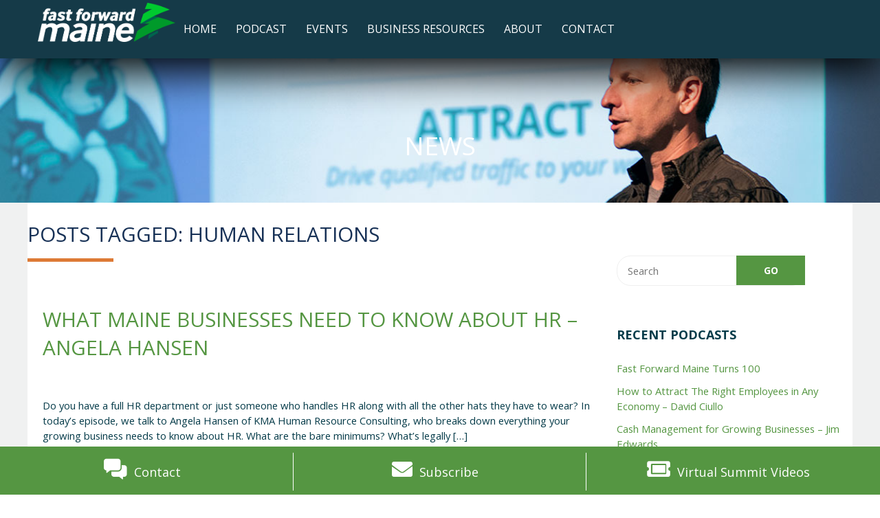

--- FILE ---
content_type: text/html; charset=UTF-8
request_url: https://fastforwardmaine.com/tag/human-relations
body_size: 8055
content:
<!doctype html>

<!--[if lt IE 7]><html lang="en-US" class="no-js lt-ie9 lt-ie8 lt-ie7"><![endif]-->
<!--[if (IE 7)&!(IEMobile)]><html lang="en-US" class="no-js lt-ie9 lt-ie8"><![endif]-->
<!--[if (IE 8)&!(IEMobile)]><html lang="en-US" class="no-js lt-ie9"><![endif]-->
<!--[if gt IE 8]><!--> <html lang="en-US" class="no-js"><!--<![endif]-->

	<head>
		<meta charset="utf-8">

				<meta http-equiv="X-UA-Compatible" content="IE=edge">

		<title>Human Relations Archives - Fast Forward Maine</title>

				<meta name="HandheldFriendly" content="True">
		<meta name="MobileOptimized" content="320">
		<meta name="viewport" content="width=device-width, initial-scale=1.0"/>
		

				<link rel="apple-touch-icon" href="https://fastforwardmaine.com/wp-content/themes/ffme/library/images/apple-icon-touch.png">
		<link rel="icon" href="https://fastforwardmaine.com/wp-content/themes/ffme/favicon.png">
		<link rel="apple-touch-icon" sizes="57x57" href="https://fastforwardmaine.com/wp-content/themes/ffme/library/images/icons/apple-icon-57x57.png">
		<link rel="apple-touch-icon" sizes="60x60" href="https://fastforwardmaine.com/wp-content/themes/ffme/library/images/icons/apple-icon-60x60.png">
		<link rel="apple-touch-icon" sizes="72x72" href="https://fastforwardmaine.com/wp-content/themes/ffme/library/images/icons/apple-icon-72x72.png">
		<link rel="apple-touch-icon" sizes="76x76" href="https://fastforwardmaine.com/wp-content/themes/ffme/library/images/icons/apple-icon-76x76.png">
		<link rel="apple-touch-icon" sizes="114x114" href="https://fastforwardmaine.com/wp-content/themes/ffme/library/images/icons/apple-icon-114x114.png">
		<link rel="apple-touch-icon" sizes="120x120" href="https://fastforwardmaine.com/wp-content/themes/ffme/library/images/icons/apple-icon-120x120.png">
		<link rel="apple-touch-icon" sizes="144x144" href="https://fastforwardmaine.com/wp-content/themes/ffme/library/images/icons/apple-icon-144x144.png">
		<link rel="apple-touch-icon" sizes="152x152" href="https://fastforwardmaine.com/wp-content/themes/ffme/library/images/icons/apple-icon-152x152.png">
		<link rel="apple-touch-icon" sizes="180x180" href="https://fastforwardmaine.com/wp-content/themes/ffme/library/images/icons/apple-icon-180x180.png">
		<link rel="icon" type="image/png" sizes="192x192"  href="https://fastforwardmaine.com/wp-content/themes/ffme/library/images/icons/android-icon-192x192.png">
		<link rel="icon" type="image/png" sizes="32x32" href="https://fastforwardmaine.com/wp-content/themes/ffme/library/images/icons/favicon-32x32.png">
		<link rel="icon" type="image/png" sizes="96x96" href="https://fastforwardmaine.com/wp-content/themes/ffme/library/images/icons/favicon-96x96.png">
		<link rel="icon" type="image/png" sizes="16x16" href="https://fastforwardmaine.com/wp-content/themes/ffme/library/images/icons/favicon-16x16.png">
		<link rel="manifest" href="https://fastforwardmaine.com/wp-content/themes/ffme/library/images/icons/manifest.json">
		<meta name="msapplication-TileColor" content="#ffffff">
		<meta name="msapplication-TileImage" content="https://fastforwardmaine.com/wp-content/themes/ffme/library/images/icons/ms-icon-144x144.png">
		<meta name="theme-color" content="#ffffff">
		<!--[if IE]>
			<link rel="shortcut icon" href="https://fastforwardmaine.com/wp-content/themes/ffme/favicon.ico">
		<![endif]-->
				<meta name="msapplication-TileColor" content="#f01d4f">
				<script type="application/ld+json">{"@context":"http:\/\/schema.org\/","potentialAction":{"@type":"SearchAction","target":"https:\/\/fastforwardmaine.com?s={search_term}","query-input":"required name=search_term"}}</script>

		<link rel="pingback" href="https://fastforwardmaine.com/xmlrpc.php">

		<style type="text/css">.js .flash {display: none;}</style>
				<style type="text/css">
					.heateor_sss_button_instagram span.heateor_sss_svg,a.heateor_sss_instagram span{background:radial-gradient(circle at 30% 107%,#fdf497 0,#fdf497 5%,#fd5949 45%,#d6249f 60%,#285aeb 90%)}
								div.heateor_sss_horizontal_sharing a.heateor_sss_button_instagram span:hover{background:#dd7a35!important;}div.heateor_sss_standard_follow_icons_container a.heateor_sss_button_instagram span:hover{background:#dd7a35;}
								.heateor_sss_horizontal_sharing .heateor_sss_svg,.heateor_sss_standard_follow_icons_container .heateor_sss_svg{
							color: #fff;
						border-width: 0px;
			border-style: solid;
			border-color: transparent;
		}
					.heateor_sss_horizontal_sharing .heateorSssTCBackground{
				color:#666;
			}
					.heateor_sss_horizontal_sharing span.heateor_sss_svg:hover,.heateor_sss_standard_follow_icons_container span.heateor_sss_svg:hover{
							background-color: #dd7a35!important;
						border-color: transparent;
		}
		.heateor_sss_vertical_sharing span.heateor_sss_svg,.heateor_sss_floating_follow_icons_container span.heateor_sss_svg{
							color: #fff;
						border-width: 0px;
			border-style: solid;
			border-color: transparent;
		}
				.heateor_sss_vertical_sharing .heateorSssTCBackground{
			color:#666;
		}
						.heateor_sss_vertical_sharing span.heateor_sss_svg:hover,.heateor_sss_floating_follow_icons_container span.heateor_sss_svg:hover{
						border-color: transparent;
		}
		@media screen and (max-width:783px) {.heateor_sss_vertical_sharing{display:none!important}}@media screen and (max-width:783px) {.heateor_sss_floating_follow_icons_container{display:none!important}}		</style>
		<meta name='robots' content='index, follow, max-image-preview:large, max-snippet:-1, max-video-preview:-1' />

	<!-- This site is optimized with the Yoast SEO plugin v17.7 - https://yoast.com/wordpress/plugins/seo/ -->
	<link rel="canonical" href="https://fastforwardmaine.com/tag/human-relations" />
	<meta property="og:locale" content="en_US" />
	<meta property="og:type" content="article" />
	<meta property="og:title" content="Human Relations Archives - Fast Forward Maine" />
	<meta property="og:url" content="https://fastforwardmaine.com/tag/human-relations" />
	<meta property="og:site_name" content="Fast Forward Maine" />
	<meta name="twitter:card" content="summary_large_image" />
	<!-- / Yoast SEO plugin. -->


<link rel='dns-prefetch' href='//s.w.org' />
<link rel='stylesheet' id='wp-block-library-css'  href='https://fastforwardmaine.com/wp-includes/css/dist/block-library/style.min.css' type='text/css' media='all' />
<link rel='stylesheet' id='dashicons-css'  href='https://fastforwardmaine.com/wp-includes/css/dashicons.min.css' type='text/css' media='all' />
<link rel='stylesheet' id='heateor_sss_frontend_css-css'  href='https://fastforwardmaine.com/wp-content/plugins/sassy-social-share/public/css/sassy-social-share-public.css' type='text/css' media='all' />
<link rel='stylesheet' id='heateor_sss_sharing_default_svg-css'  href='https://fastforwardmaine.com/wp-content/plugins/sassy-social-share/admin/css/sassy-social-share-svg.css' type='text/css' media='all' />
<link rel='stylesheet' id='prosite-stylesheet-css'  href='https://fastforwardmaine.com/wp-content/themes/ffme/library/css/style.css?v=043020201541' type='text/css' media='all' />
<link rel='stylesheet' id='awesome-stylesheet-css'  href='https://fastforwardmaine.com/wp-content/themes/ffme/library/css/fontawesome-all.min.css' type='text/css' media='all' />
<!--[if lt IE 9]>
<link rel='stylesheet' id='bones-ie-only-css'  href='https://fastforwardmaine.com/wp-content/themes/ffme/library/css/ie.css' type='text/css' media='all' />
<![endif]-->
<link rel='stylesheet' id='mmenu-css'  href='https://fastforwardmaine.com/wp-content/themes/ffme/library/js/libs/mmenu-7.0.0/dist/jquery.mmenu.all.css' type='text/css' media='all' />
<link rel='stylesheet' id='mmenu-pos-css'  href='https://fastforwardmaine.com/wp-content/themes/ffme/library/js/libs/mmenu-7.0.0/dist/extensions/positioning/jquery.mmenu.positioning.css' type='text/css' media='all' />
<link rel='stylesheet' id='mmenu-set-css'  href='https://fastforwardmaine.com/wp-content/themes/ffme/library/js/libs/mmenu-7.0.0/dist/addons/setselected/jquery.mmenu.setselected.css' type='text/css' media='all' />
<link rel='stylesheet' id='mmenu-mhead-css'  href='https://fastforwardmaine.com/wp-content/themes/ffme/library/js/libs/mmenu-7.0.0/mhead-plugin/dist/jquery.mhead.css' type='text/css' media='all' />
<link rel='stylesheet' id='burgers-css'  href='https://fastforwardmaine.com/wp-content/themes/ffme/library/css/hamburgers.min.css' type='text/css' media='all' />
<link rel='stylesheet' id='aos-style-css'  href='https://fastforwardmaine.com/wp-content/themes/ffme/library/js/libs/aos-master/dist/aos.css' type='text/css' media='all' />
<link rel='stylesheet' id='googleFonts-css'  href='//fonts.googleapis.com/css?family=Open+Sans%3A300%2C400%2C700%2C800%2C300italic%2C400italic%2C700italic&#038;display=swap' type='text/css' media='all' />
<script type='text/javascript' src='https://fastforwardmaine.com/wp-includes/js/jquery/jquery.min.js' id='jquery-core-js'></script>
<script type='text/javascript' src='https://fastforwardmaine.com/wp-includes/js/jquery/jquery-migrate.min.js' id='jquery-migrate-js'></script>
<script type='text/javascript' src='https://fastforwardmaine.com/wp-content/themes/ffme/library/js/libs/modernizr.custom.min.js' id='bones-modernizr-js'></script>
<link rel="https://api.w.org/" href="https://fastforwardmaine.com/wp-json/" /><link rel="alternate" type="application/json" href="https://fastforwardmaine.com/wp-json/wp/v2/tags/16" /><script type="text/javascript"><!--
function powerpress_pinw(pinw_url){window.open(pinw_url, 'PowerPressPlayer','toolbar=0,status=0,resizable=1,width=460,height=320');	return false;}
//-->
</script>
		<script>
			document.documentElement.className = document.documentElement.className.replace( 'no-js', 'js' );
		</script>
				<style>
			.no-js img.lazyload { display: none; }
			figure.wp-block-image img.lazyloading { min-width: 150px; }
							.lazyload, .lazyloading { opacity: 0; }
				.lazyloaded {
					opacity: 1;
					transition: opacity 400ms;
					transition-delay: 0ms;
				}
					</style>
				
		<script type="text/javascript">jQuery('html').addClass('js'); </script>
				<style>
			#banner{height:210px;}
		</style>
				<!-- Global site tag (gtag.js) - Google Analytics -->
		<script async src="https://www.googletagmanager.com/gtag/js?id=UA-140528827-1"></script>
		<script>
		  window.dataLayer = window.dataLayer || [];
		  function gtag(){dataLayer.push(arguments);}
		  gtag('js', new Date());

		  gtag('config', 'UA-140528827-1');
		</script>

				<!-- Facebook Pixel Code -->
			<script>
				
			!function(f,b,e,v,n,t,s)
			{if(f.fbq)return;n=f.fbq=function(){n.callMethod?
			n.callMethod.apply(n,arguments):n.queue.push(arguments)};
			if(!f._fbq)f._fbq=n;n.push=n;n.loaded=!0;n.version='2.0';
			n.queue=[];t=b.createElement(e);t.async=!0;
			t.src=v;s=b.getElementsByTagName(e)[0];
			s.parentNode.insertBefore(t,s)}(window,document,'script',
			'https://connect.facebook.net/en_US/fbevents.js');
			fbq('init', '311010786275298'); 
			fbq('track', 'PageView');
			</script>
			<noscript>
			<img height="1" width="1"
			src="https://www.facebook.com/tr?id=311010786275298&ev=PageView
			&noscript=1"/>
			</noscript>
			<!-- End Facebook Pixel Code -->
		<meta name="ahrefs-site-verification" content="1db83f09a3138e64cdf21935a5d435011d6ce5134922d1a836d6a3c7e042c5e9">
		<!-- FACEBOOK site Verification -->
<meta name="facebook-domain-verification" content="8nhb07aw2a4cz8ass0lt3yghnib5bu" />
<!-- Global site tag (gtag.js) - Google Analytics -->
<script async src="https://www.googletagmanager.com/gtag/js?id=G-TFNVQ1M7C4"></script>
<script>
  window.dataLayer = window.dataLayer || [];
  function gtag(){dataLayer.push(arguments);}
  gtag('js', new Date());

  gtag('config', 'G-TFNVQ1M7C4');
</script>	</head>

	<body data-rsssl=1 class="archive tag tag-human-relations tag-16">

		<div id="container">
			<button class="menuToggle hamburger hamburger--spring" type="button">
			   <span class="hamburger-box">
		     		<span class="hamburger-inner"></span>
		  	   </span>
		  	   <!--span class="hamburger-label">MENU</span-->
			</button>

			<header class="header" role="banner" style="-webkit-box-shadow: 0px 20px 60px rgba(0, 0, 0, 1);-moz-box-shadow: 0px 20px 60px rgba(0, 0, 0, 1);box-shadow: 0px 20px 60px rgba(0, 0, 0, 1);">			
	
				<div class="inner-header-wrap">
					
					<div id="inner-header" class="wrap">
						<div class="flex-item">
						
							
							<a href="https://fastforwardmaine.com" rel="nofollow" id="logo"><img  style="width:200px;height:px;" data-src="https://fastforwardmaine.com/wp-content/themes/ffme/library/images/logo.png" class="lazyload" src="[data-uri]" /><noscript><img src="https://fastforwardmaine.com/wp-content/themes/ffme/library/images/logo.png" style="width:200px;height:px;" /></noscript></a>
							<style>
							@media (max-width: 1024px) {
							/* #logo img {width: calc(px - 90px) !important;}*/
							}
							</style>
						</div>
						
						<div class="flex-item">
							<nav role="navigation" class="navigation">
								<div class="menu navWrap"><ul id="menu-the-main-menu" class="nav top-nav"><li id="menu-item-1748" class="menu-item menu-item-type-post_type menu-item-object-page menu-item-home menu-item-1748"><a href="https://fastforwardmaine.com/">Home</a></li>
<li id="menu-item-315" class="menu-item menu-item-type-post_type menu-item-object-page menu-item-315"><a href="https://fastforwardmaine.com/podcasts">Podcast</a></li>
<li id="menu-item-314" class="menu-item menu-item-type-post_type menu-item-object-page menu-item-has-children menu-item-314"><a href="https://fastforwardmaine.com/workshops">Events</a>
<ul class="sub-menu">
	<li id="menu-item-1755" class="menu-item menu-item-type-post_type menu-item-object-page menu-item-1755"><a href="https://fastforwardmaine.com/workshops/upcoming-events">Upcoming Events</a></li>
	<li id="menu-item-1754" class="menu-item menu-item-type-post_type menu-item-object-page menu-item-1754"><a href="https://fastforwardmaine.com/on-demand-content">On Demand Content</a></li>
</ul>
</li>
<li id="menu-item-1761" class="menu-item menu-item-type-post_type menu-item-object-page menu-item-has-children menu-item-1761"><a href="https://fastforwardmaine.com/business-resources">Business Resources</a>
<ul class="sub-menu">
	<li id="menu-item-1762" class="menu-item menu-item-type-post_type menu-item-object-page menu-item-1762"><a href="https://fastforwardmaine.com/business-resources/people">People</a></li>
	<li id="menu-item-1763" class="menu-item menu-item-type-post_type menu-item-object-page menu-item-1763"><a href="https://fastforwardmaine.com/business-resources/profits">Profits</a></li>
	<li id="menu-item-1764" class="menu-item menu-item-type-post_type menu-item-object-page menu-item-1764"><a href="https://fastforwardmaine.com/business-resources/promotions">Promotions</a></li>
</ul>
</li>
<li id="menu-item-288" class="menu-item menu-item-type-post_type menu-item-object-page menu-item-has-children menu-item-288"><a href="https://fastforwardmaine.com/about">About</a>
<ul class="sub-menu">
	<li id="menu-item-279" class="menu-item menu-item-type-post_type menu-item-object-page menu-item-279"><a href="https://fastforwardmaine.com/about/machias-savings-bank">Machias Savings Bank</a></li>
	<li id="menu-item-287" class="menu-item menu-item-type-post_type menu-item-object-page menu-item-287"><a href="https://fastforwardmaine.com/about/flyte-new-media">flyte new media</a></li>
</ul>
</li>
<li id="menu-item-313" class="menu-item menu-item-type-post_type menu-item-object-page menu-item-313"><a href="https://fastforwardmaine.com/contact">Contact</a></li>
</ul></div>							</nav>
						</div>
								
				</div>
				
			</header>
				<div id="banner" style="background-image: url('https://fastforwardmaine.com/wp-content/uploads/flyte-new-media-final.jpg')">
								<header class="article-header wrap cf">
					<h1 class="main_title">News</h1>
				</header>
							</div>

			<div id="content">

				<div id="inner-content" class="wrap cf">

						<div id="main" class="m-all t-2of3 d-5of7 cf" role="main">

															<h2 class="archive-title h2">
									<span>Posts Tagged:</span> Human Relations								</h2>

							
							
							<article id="post-488" class="cf post-488 post type-post status-publish format-standard has-post-thumbnail category-people category-podcasts category-profits category-promotions tag-angela-hansen tag-employer-resources tag-fast-forward-maine tag-flyte-new-media tag-human-relations tag-kma tag-machias-savings-bank tag-rich-brooks tag-yuri-nabakov page-entry" role="article">

								<header class="article-header">

									<h3 class="h2 entry-title"><a href="https://fastforwardmaine.com/angela-hansen" rel="bookmark" title="What Maine Businesses Need to Know About HR &#8211; Angela Hansen">What Maine Businesses Need to Know About HR &#8211; Angela Hansen</a></h3>
									<!--p class="byline vcard"></p-->

								</header>

								<section class="entry-content cf">

									
									<p>Do you have a full HR department or just someone who handles HR along with all the other hats they have to wear? In today&#8217;s episode, we talk to Angela Hansen of KMA Human Resource Consulting, who breaks down everything your growing business needs to know about HR. What are the bare minimums? What&#8217;s legally [&hellip;]</p>

								</section>

								<footer class="article-footer">

								</footer>

							</article>

							
									
							
						</div>

									<div id="sidebar2" class="sidebar m-all t-1of3 d-2of7 last-col cf" role="complementary">

					
						<div id="search-2" class="widget widget_search"><form method="get" id="searchform" action="https://fastforwardmaine.com/">
	<label class="hidden" for="s">Search:</label>
	<input type="text" value="" name="s" id="s" placeholder="Search" />
	<input type="submit" id="searchsubmit" value="GO" class="btn" />
</form></div>
		<div id="recent-posts-2" class="widget widget_recent_entries">
		<h4 class="widgettitle">Recent Podcasts</h4>
		<ul>
											<li>
					<a href="https://fastforwardmaine.com/ep-100">Fast Forward Maine Turns 100</a>
									</li>
											<li>
					<a href="https://fastforwardmaine.com/david-ciullo">How to Attract The Right Employees in Any Economy &#8211; David Ciullo</a>
									</li>
											<li>
					<a href="https://fastforwardmaine.com/jim-edwards">Cash Management for Growing Businesses &#8211; Jim Edwards</a>
									</li>
											<li>
					<a href="https://fastforwardmaine.com/betsy-peters">Grow Your Business Through Evidence-Based Entrepreneurship</a>
									</li>
											<li>
					<a href="https://fastforwardmaine.com/bo-balcavage">How to Develop Leadership Throughout Your Company &#8211; Bo Balcavage</a>
									</li>
					</ul>

		</div><div id="black-studio-tinymce-2" class="widget widget_black_studio_tinymce"><div class="textwidget"><p><img style="width: 90%;height: auto;"  alt="" data-src="https://fastforwardmaine.com/wp-content/uploads/ffmep-podcast-art-1024x1024.png" class="lazyload" src="[data-uri]" /><noscript><img style="width: 90%;height: auto;" src="https://fastforwardmaine.com/wp-content/uploads/ffmep-podcast-art-1024x1024.png" alt=""/></noscript></p>
</div></div><div id="media_image-4" class="widget widget_media_image"><a href="https://podcasts.apple.com/us/podcast/fast-forward-maine-podcast/id1466255539"><img width="300" height="94"   alt="" style="max-width: 100%; height: auto;" data-srcset="https://fastforwardmaine.com/wp-content/uploads/ListenOnApplePodcastsTRANS-300x94.png 300w, https://fastforwardmaine.com/wp-content/uploads/ListenOnApplePodcastsTRANS.png 600w"  data-src="https://fastforwardmaine.com/wp-content/uploads/ListenOnApplePodcastsTRANS-300x94.png" data-sizes="(max-width: 300px) 100vw, 300px" class="image wp-image-599  attachment-medium size-medium lazyload" src="[data-uri]" /><noscript><img width="300" height="94" src="https://fastforwardmaine.com/wp-content/uploads/ListenOnApplePodcastsTRANS-300x94.png" class="image wp-image-599  attachment-medium size-medium" alt="" style="max-width: 100%; height: auto;" srcset="https://fastforwardmaine.com/wp-content/uploads/ListenOnApplePodcastsTRANS-300x94.png 300w, https://fastforwardmaine.com/wp-content/uploads/ListenOnApplePodcastsTRANS.png 600w" sizes="(max-width: 300px) 100vw, 300px" /></noscript></a></div><div id="media_image-3" class="widget widget_media_image"><a href="https://open.spotify.com/show/327I6WXuLfuJk7EVeOLNv9"><img width="300" height="124"   alt="" style="max-width: 100%; height: auto;" data-srcset="https://fastforwardmaine.com/wp-content/uploads/listen-on-spotify-logo-600x247-300x124.png 300w, https://fastforwardmaine.com/wp-content/uploads/listen-on-spotify-logo-600x247.png 600w"  data-src="https://fastforwardmaine.com/wp-content/uploads/listen-on-spotify-logo-600x247-300x124.png" data-sizes="(max-width: 300px) 100vw, 300px" class="image wp-image-597  attachment-medium size-medium lazyload" src="[data-uri]" /><noscript><img width="300" height="124" src="https://fastforwardmaine.com/wp-content/uploads/listen-on-spotify-logo-600x247-300x124.png" class="image wp-image-597  attachment-medium size-medium" alt="" style="max-width: 100%; height: auto;" srcset="https://fastforwardmaine.com/wp-content/uploads/listen-on-spotify-logo-600x247-300x124.png 300w, https://fastforwardmaine.com/wp-content/uploads/listen-on-spotify-logo-600x247.png 600w" sizes="(max-width: 300px) 100vw, 300px" /></noscript></a></div><div id="media_image-6" class="widget widget_media_image"><a href="https://play.google.com/music/listen?u=0#/ps/Ieotzitv57ooda7mbhgmeqzcsdy"><img width="300" height="94"   alt="" style="max-width: 100%; height: auto;" data-srcset="https://fastforwardmaine.com/wp-content/uploads/google-play-badge-300x94.png 300w, https://fastforwardmaine.com/wp-content/uploads/google-play-badge.png 600w"  data-src="https://fastforwardmaine.com/wp-content/uploads/google-play-badge-300x94.png" data-sizes="(max-width: 300px) 100vw, 300px" class="image wp-image-601  attachment-medium size-medium lazyload" src="[data-uri]" /><noscript><img width="300" height="94" src="https://fastforwardmaine.com/wp-content/uploads/google-play-badge-300x94.png" class="image wp-image-601  attachment-medium size-medium" alt="" style="max-width: 100%; height: auto;" srcset="https://fastforwardmaine.com/wp-content/uploads/google-play-badge-300x94.png 300w, https://fastforwardmaine.com/wp-content/uploads/google-play-badge.png 600w" sizes="(max-width: 300px) 100vw, 300px" /></noscript></a></div><div id="media_image-5" class="widget widget_media_image"><a href="https://www.stitcher.com/podcast/rich-brooks/fast-forward-maine"><img width="300" height="124"   alt="" style="max-width: 100%; height: auto;" data-srcset="https://fastforwardmaine.com/wp-content/uploads/stitcher-logo-listen-on-stitcher-badge-300x124.png 300w, https://fastforwardmaine.com/wp-content/uploads/stitcher-logo-listen-on-stitcher-badge.png 600w"  data-src="https://fastforwardmaine.com/wp-content/uploads/stitcher-logo-listen-on-stitcher-badge-300x124.png" data-sizes="(max-width: 300px) 100vw, 300px" class="image wp-image-600  attachment-medium size-medium lazyload" src="[data-uri]" /><noscript><img width="300" height="124" src="https://fastforwardmaine.com/wp-content/uploads/stitcher-logo-listen-on-stitcher-badge-300x124.png" class="image wp-image-600  attachment-medium size-medium" alt="" style="max-width: 100%; height: auto;" srcset="https://fastforwardmaine.com/wp-content/uploads/stitcher-logo-listen-on-stitcher-badge-300x124.png 300w, https://fastforwardmaine.com/wp-content/uploads/stitcher-logo-listen-on-stitcher-badge.png 600w" sizes="(max-width: 300px) 100vw, 300px" /></noscript></a></div>
					
				</div>

				</div>

			</div>

		
		<!-- Section :: Contact Info -->
			<div class="info-trigger"></div>
			<div id="inner-content" class="wrap sticky-info">
				<div class="boxes">
					<div class="contact-footer-box m-all t-1of3 d-1of3 flexBlock aos-item"><a href="/contact/"><i class="fas fa-comments-alt"></i> <span>Contact</span></a></div>
					<div class="contact-footer-box m-all t-1of3 d-1of3 flexBlock aos-item"><a href="/sign-up/"><i class="fas fa-envelope"></i> <span>Subscribe</span></a></div>
					<div class="contact-footer-box m-all t-1of3 d-1of3 flexBlock aos-item"><a href="/on-demand"><i class="fas fa-ticket-alt"></i> <span>Virtual Summit Videos</span></a></div>
				</div>
			</div> 
			<!--div id="inner-content" class="wrap sticky-info">
				<div class="boxes">
					<div class="contact-footer-box m-all t-1of3 d-1of3 flexBlock aos-item"><a href="/contact/"><i class="fas fa-comments-alt"></i> <span>Contact</span></a></div>
					<div class="contact-footer-box m-all t-1of3 d-1of3 flexBlock aos-item"><a href="/sign-up/"><i class="fas fa-envelope"></i> <span>Subscribe</span></a></div>
					<div class="contact-footer-box m-all t-1of3 d-1of3 flexBlock aos-item"><a href="/on-demand"><i class="fas fa-ticket-alt"></i> <span>Virtual Summit Videos</span></a></div>
				</div>
			</div-->  
<footer class="footer" role="contentinfo">

				<div id="inner-footer" class="wrap cf">

									<div id="sidebar3" class="sidebar m-all t-all d-all cf" role="complementary">

					
						<div id="media_image-2" class="widget widget_media_image"><img width="300" height="86"   alt="" style="max-width: 100%; height: auto;" data-srcset="https://fastforwardmaine.com/wp-content/uploads/logo-300x86.png 300w, https://fastforwardmaine.com/wp-content/uploads/logo-768x221.png 768w, https://fastforwardmaine.com/wp-content/uploads/logo.png 946w"  data-src="https://fastforwardmaine.com/wp-content/uploads/logo-300x86.png" data-sizes="(max-width: 300px) 100vw, 300px" class="image wp-image-246  attachment-medium size-medium lazyload" src="[data-uri]" /><noscript><img width="300" height="86" src="https://fastforwardmaine.com/wp-content/uploads/logo-300x86.png" class="image wp-image-246  attachment-medium size-medium" alt="" style="max-width: 100%; height: auto;" srcset="https://fastforwardmaine.com/wp-content/uploads/logo-300x86.png 300w, https://fastforwardmaine.com/wp-content/uploads/logo-768x221.png 768w, https://fastforwardmaine.com/wp-content/uploads/logo.png 946w" sizes="(max-width: 300px) 100vw, 300px" /></noscript></div><div id="custom_html-2" class="widget_text widget widget_custom_html"><div class="textwidget custom-html-widget"><p>©2021 Fast Forward Maine</p>
<a href="https://www.machiassavings.bank/" target="_blank" rel="noopener"><em>Powered by Machias Savings Bank</em></a>&nbsp;&nbsp;&nbsp;
<a href="https://www.takeflyte.com" target="_blank" rel="noopener"><em>Web design by flyte new media</em></a></div></div><div id="custom_html-4" class="widget_text widget widget_custom_html"><div class="textwidget custom-html-widget"><ul id="socmed" class="cf">
	<li><a id="facebook" href="https://www.facebook.com/fastforwardmaine/" target="_blank" rel="noopener"><i class="fab fa-facebook-f"></i><span>facebook</span></a></li>
	<li><a id="twitter" href="https://twitter.com/ffme" target="_blank" rel="noopener"><i class="fab fa-twitter"></i><span>twitter</span></a></li>
	<li><a id="instagram" href="https://www.instagram.com/fastforwardmaine/" target="_blank" rel="noopener"><i class="fab fa-instagram"></i><span>instagram</span></a></li>
	<li><a id="linkedin" href="https://www.linkedin.com/company/36017401" target="_blank" rel="noopener"><i class="fab fa-linkedin"></i><span>linkedin</span></a></li>	
</ul><br />
<a href="https://www.machiassavings.bank" target="_blank" rel="nofollow noopener" class="sponsor"><img  style="width: 200px;" alt="Machias Savings Bank" data-src="/wp-content/uploads/MSB-White.png" class="lazyload" src="[data-uri]"><noscript><img src="/wp-content/uploads/MSB-White.png" style="width: 200px;" alt="Machias Savings Bank"></noscript></a></div></div>
					
				</div>

				</div>

			</footer>

		</div>

		<nav id="slide_menu" class="menu-the-main-menu-container"><ul id="menu-the-main-menu-1" class="mmenu"><li class="menu-item menu-item-type-post_type menu-item-object-page menu-item-home menu-item-1748"><a href="https://fastforwardmaine.com/">Home</a></li>
<li class="menu-item menu-item-type-post_type menu-item-object-page menu-item-315"><a href="https://fastforwardmaine.com/podcasts">Podcast</a></li>
<li class="menu-item menu-item-type-post_type menu-item-object-page menu-item-has-children menu-item-314"><a href="https://fastforwardmaine.com/workshops">Events</a>
<ul class="sub-menu">
	<li class="menu-item menu-item-type-post_type menu-item-object-page menu-item-1755"><a href="https://fastforwardmaine.com/workshops/upcoming-events">Upcoming Events</a></li>
	<li class="menu-item menu-item-type-post_type menu-item-object-page menu-item-1754"><a href="https://fastforwardmaine.com/on-demand-content">On Demand Content</a></li>
</ul>
</li>
<li class="menu-item menu-item-type-post_type menu-item-object-page menu-item-has-children menu-item-1761"><a href="https://fastforwardmaine.com/business-resources">Business Resources</a>
<ul class="sub-menu">
	<li class="menu-item menu-item-type-post_type menu-item-object-page menu-item-1762"><a href="https://fastforwardmaine.com/business-resources/people">People</a></li>
	<li class="menu-item menu-item-type-post_type menu-item-object-page menu-item-1763"><a href="https://fastforwardmaine.com/business-resources/profits">Profits</a></li>
	<li class="menu-item menu-item-type-post_type menu-item-object-page menu-item-1764"><a href="https://fastforwardmaine.com/business-resources/promotions">Promotions</a></li>
</ul>
</li>
<li class="menu-item menu-item-type-post_type menu-item-object-page menu-item-has-children menu-item-288"><a href="https://fastforwardmaine.com/about">About</a>
<ul class="sub-menu">
	<li class="menu-item menu-item-type-post_type menu-item-object-page menu-item-279"><a href="https://fastforwardmaine.com/about/machias-savings-bank">Machias Savings Bank</a></li>
	<li class="menu-item menu-item-type-post_type menu-item-object-page menu-item-287"><a href="https://fastforwardmaine.com/about/flyte-new-media">flyte new media</a></li>
</ul>
</li>
<li class="menu-item menu-item-type-post_type menu-item-object-page menu-item-313"><a href="https://fastforwardmaine.com/contact">Contact</a></li>
</ul></nav>				
		        <script type="text/javascript">
            let cust_login = document.getElementById("loginform");
            if(cust_login !== null) {
                var recaptcha_script = document.createElement('script');
                recaptcha_script.setAttribute('src','https://www.google.com/recaptcha/api.js');
                document.head.appendChild(recaptcha_script);                
            }
        </script>
        <script type='text/javascript' id='heateor_sss_sharing_js-js-before'>
function heateorSssLoadEvent(e) {var t=window.onload;if (typeof window.onload!="function") {window.onload=e}else{window.onload=function() {t();e()}}};	var heateorSssSharingAjaxUrl = 'https://fastforwardmaine.com/wp-admin/admin-ajax.php', heateorSssCloseIconPath = 'https://fastforwardmaine.com/wp-content/plugins/sassy-social-share/public/../images/close.png', heateorSssPluginIconPath = 'https://fastforwardmaine.com/wp-content/plugins/sassy-social-share/public/../images/logo.png', heateorSssHorizontalSharingCountEnable = 0, heateorSssVerticalSharingCountEnable = 0, heateorSssSharingOffset = -10; var heateorSssMobileStickySharingEnabled = 0;var heateorSssCopyLinkMessage = "Link copied.";var heateorSssUrlCountFetched = [], heateorSssSharesText = 'Shares', heateorSssShareText = 'Share';function heateorSssPopup(e) {window.open(e,"popUpWindow","height=400,width=600,left=400,top=100,resizable,scrollbars,toolbar=0,personalbar=0,menubar=no,location=no,directories=no,status")}
</script>
<script type='text/javascript' src='https://fastforwardmaine.com/wp-content/plugins/sassy-social-share/public/js/sassy-social-share-public.js' id='heateor_sss_sharing_js-js'></script>
<script type='text/javascript' src='https://fastforwardmaine.com/wp-content/plugins/wp-smushit/app/assets/js/smush-lazy-load.min.js' id='smush-lazy-load-js'></script>
<script type='text/javascript' src='https://fastforwardmaine.com/wp-content/themes/ffme/library/js/libs/waypoints/jquery.waypoints.min.js' id='bones-waypoints-js'></script>
<script type='text/javascript' src='https://fastforwardmaine.com/wp-content/themes/ffme/library/js/libs/waypoints/shortcuts/inview.min.js' id='bones-inview-js'></script>
<script type='text/javascript' src='https://fastforwardmaine.com/wp-content/themes/ffme/library/js/scripts.js' id='bones-js-js'></script>
<script type='text/javascript' src='https://fastforwardmaine.com/wp-content/themes/ffme/library/js/collapse.js' id='bones-collapse-js'></script>
<script type='text/javascript' src='https://fastforwardmaine.com/wp-content/themes/ffme/library/js/equalize.min.js' id='bones-equalize-js'></script>
<script type='text/javascript' src='https://fastforwardmaine.com/wp-content/themes/ffme/library/js/fluidvids.js' id='bones-fluid-js'></script>
<script type='text/javascript' src='https://fastforwardmaine.com/wp-content/themes/ffme/library/js/libs/mmenu-7.0.0/dist/jquery.mmenu.all.js' id='mmenu-js'></script>
<script type='text/javascript' src='https://fastforwardmaine.com/wp-content/themes/ffme/library/js/libs/mmenu-7.0.0/dist/addons/setselected/jquery.mmenu.setselected.js' id='mmenu-set-js'></script>
<script type='text/javascript' src='https://fastforwardmaine.com/wp-content/themes/ffme/library/js/libs/mmenu-7.0.0/mhead-plugin/dist/jquery.mhead.js' id='mmenu-mhead-js'></script>
<script type='text/javascript' src='https://fastforwardmaine.com/wp-content/themes/ffme/library/js/libs/aos-master/dist/aos.js' id='aos-js'></script>
<script type='text/javascript' src='https://fastforwardmaine.com/wp-includes/js/wp-embed.min.js' id='wp-embed-js'></script>
<script type='text/javascript' src='https://www.google.com/recaptcha/api.js' id='google-recaptcha-js'></script>
		<script>
 jQuery(document).ready(function($) {
		/*#############################################
		~~~~~~~ MMENU INIT
		###############################################*/
			   		
			$("#slide_menu").mmenu({
				extensions 	: [ "position-bottom", "fullscreen", "theme-black", "listview-50", "fx-panels-slide-up", "fx-listitems-drop", "border-offset" ],
				navbar 		: {
					title 		: "Menu"
				},
				navbars		: [{
					height 	: 2,
					content : [ 
						'<a href="/podcasts" class="dashicons dashicons-microphone phone"></a>',
						'<a href="#/" class="dashicons dashicons-no-alt closer"></a>',
						'<a href="/contact" class="dashicons dashicons-email-alt email"></a>'
					]
				}, {
					content : ["prev","title"] 
				}]}, { });

						$(".mh-head.mm-sticky").mhead({
							scroll: {
								hide: 200
							}
						});

						$(".mh-head:not(.mm-sticky)").mhead({
							scroll: false
						});


		  var $icon = $(".menuToggle");
		  var API = $("#slide_menu").data( "mmenu" );

		  $icon.on( "click", function() {
		  	API.open();
		  });

		  $(".closer").click(function() {
         	API.close();
      	  });

		 API.bind( "open:finish", function() {setTimeout(function() {$icon.addClass( "is-active" );}, 100);});
  		 API.bind( "close:finish", function() {setTimeout(function() {$icon.removeClass( "is-active" );}, 100);});
});
</script>				<script>
		fluidvids.init({
		  selector: ['iframe', 'object'], // runs querySelectorAll()
		  players: ['www.youtube.com', 'player.vimeo.com'] // players to support
		});
		</script>
	

		<script type="text/javascript">
		_linkedin_partner_id = "1312762";
		window._linkedin_data_partner_ids = window._linkedin_data_partner_ids || [];
		window._linkedin_data_partner_ids.push(_linkedin_partner_id);
		</script><script type="text/javascript">
		(function(){var s = document.getElementsByTagName("script")[0];
		var b = document.createElement("script");
		b.type = "text/javascript";b.async = true;
		b.src = "https://snap.licdn.com/li.lms-analytics/insight.min.js";
		s.parentNode.insertBefore(b, s);})();
		</script>
		<noscript>
		<img height="1" width="1" style="display:none;" alt="" src="https://px.ads.linkedin.com/collect/?pid=1312762&fmt=gif" />
		</noscript>

		
		

		
	<script defer src="https://static.cloudflareinsights.com/beacon.min.js/vcd15cbe7772f49c399c6a5babf22c1241717689176015" integrity="sha512-ZpsOmlRQV6y907TI0dKBHq9Md29nnaEIPlkf84rnaERnq6zvWvPUqr2ft8M1aS28oN72PdrCzSjY4U6VaAw1EQ==" data-cf-beacon='{"version":"2024.11.0","token":"c5b96281e66440129bd090a936688823","r":1,"server_timing":{"name":{"cfCacheStatus":true,"cfEdge":true,"cfExtPri":true,"cfL4":true,"cfOrigin":true,"cfSpeedBrain":true},"location_startswith":null}}' crossorigin="anonymous"></script>
</body>

</html> <!-- end of site. what a ride! -->


--- FILE ---
content_type: text/css
request_url: https://fastforwardmaine.com/wp-content/themes/ffme/library/css/base.css
body_size: 7041
content:
/*! Made with Bones: http://themble.com/bones :) */
/*********************
GENERAL STYLES
*********************/
body{font-family:"Open Sans","Helvetica Neue",Helvetica,Arial,sans-serif;font-size:93%;line-height:1.5;color:#063c4a;background-color: #fff;-webkit-font-smoothing:antialiased;-moz-osx-font-smoothing: grayscale;}
body.home, body.home #container{overflow-x: hidden;}
body.squeeze{height:100%;background:#f0f1f1;}
.wrap{width:96%;margin:0 auto;position: relative;}
.hidden{display:none}
#inner-content {background: #fff;}
.page-top {padding-top:40px;}
.embed-container { position: relative; padding-bottom: 56.25%; height: 0; overflow: hidden; max-width: 100%; } 
.embed-container iframe, 
.embed-container object, 
.embed-container embed { position: absolute; top: 0; left: 0; width: 100%; height: 100%; }
.page-id-415 .vcard {display:none;}

/*********************
LINK STYLES
*********************/
a[href^=tel] { color: inherit; text-decoration: none; }/* stop iOS coloring phone numbers */
a,a:visited{color:#559642;/*transition: all .2s ease-in-out;-moz-transition: all .2s ease-in-out;-webkit-transition: all .2s ease-in-out;*/text-decoration:none;}
a:hover,a:focus,a:visited:hover,a:visited:focus{color:#559642;}
a:link,a:visited:link{color:#559642;}
/*Remove focus boxes firefox*/
a:focus, a:hover, a:active { outline:none } 

/***** Simple Positive Fade *****/
.fader {opacity: 0.8;transition: opacity .25s ease-in-out;-moz-transition: opacity .25s ease-in-out;-webkit-transition: opacity .25s ease-in-out;}
.fader:hover {opacity: 1;}

.entry-content a:hover, .entry-content a:focus, .entry-content a:visited:hover, .entry-content a:visited:focus{border-bottom: 1px solid #559642;}
.info-trigger a:hover, .info-trigger a:focus, .info-trigger a:visited:hover, .info-trigger a:visited:focus{border-bottom: none;}
a.blog_img_link {border-bottom: none !important;}
a.sponsor{display:block;}
a.sponsor:hover{border-bottom: 0;}

/******************************************************************
H1, H2, H3, H4, H5 STYLES
******************************************************************/
h1,.h1,h2,.h2,h3,.h3,h4,.h4,h5,.h5{text-rendering:optimizelegibility;font-weight:500}
h1 a,.h1 a,h2 a,.h2 a,h3 a,.h3 a,h4 a,.h4 a,h5 a,.h5 a{text-decoration:none}
h1,.h1{font-size:2.5em;line-height:1.333em;color:#5aaae1;}
h1.main_title{color:#fff;}
.article-header{height:100%;display:table}
.article-header h1{text-align:center;text-transform:uppercase;height:100%;display:table-cell;vertical-align:middle;padding-top:1.2em}
/*body.home h1{border-bottom:1px solid #b5b6b7;padding-bottom:.25em;margin:0 auto;text-align:center;margin-bottom:.5em;}*/
h2,.h2{font-size:2em;line-height:1.4em;margin-bottom:.375em;font-weight:normal;color:#173156;position: relative;padding-bottom: 20px;}
.entry-title{text-transform:uppercase;margin-top:2.75em 0;}
.archive-title{text-transform:uppercase;}
h3,.h3{font-size:1.2em;font-weight:600;color:#173156}
h3.search-title{margin-bottom:0;}
h4,.h4{font-size:1.1em;font-weight:700}
h2::after {content: "";
position: absolute;
left: 0;
bottom: 0;
width: 125px;
margin: 0;
border-bottom: 5px solid #dd7a35;
}
body.squeeze h2::after{display:none;}
.caption h1 {
    font-size: 42px;
    text-align: left;
    padding: 0;
    padding-bottom: 0px;
    margin: 0 0 25px 0;
    font-weight: normal;
    text-transform: none;
    line-height: 42px;
    color: #173156;
    position: relative;
    padding-bottom: 30px;
}
.caption h1::after {content: "";
position: absolute;
left: 0;
bottom: 0;
width: 125px;
margin: 0;
border-bottom: 5px solid #fff;
}
.page-header {padding: 18px 25px;
    width: 100%;
    height: 50%;
	-webkit-box-sizing: border-box;
    -moz-box-sizing: border-box;
    box-sizing: border-box;
    margin-top: -110px;
}
/*********************
SHARED TRANSITIONS
*********************/
.nav li a, #inner-header, .inner-header-wrap, #logo img, span.phone, .ctas, .cta_btn, .navigation, .navWrap {
	/*transition: .75s cubic-bezier(0.165, 0.84, 0.44, 1);-moz-transition: .75s cubic-bezier(0.165, 0.84, 0.44, 1);-webkit-transition: .75s cubic-bezier(0.165, 0.84, 0.44, 1);*/
	transition: all .75s ease-in-out;-moz-transition: all .75s ease-in-out;-webkit-transition: all .75s ease-in-out;
}
.bgimg,.navWrap{transition: all .25s ease-in-out;-moz-transition: all .25s ease-in-out;-webkit-transition: all .25s ease-in-out;}
/*********************
HEADER STYLES
*********************/

.header{background:transparent;position:fixed;z-index:99;width:100%;top:0;}
#inner-header{padding:10px 0 0 ;opacity:1;}
.header.tuck #inner-header{padding:0}
.inner-header-wrap{background:#153A48;height:85px;}
.header.tuck .inner-header-wrap{height:60px;}
#logo{display:block;width:100%;text-align:center;}
.header.tuck #logo{}
#logo img{margin:.25em 0;}
.ctas{display:none;padding-top:5px;}
.cta_btn .btn:hover{background:#dd7a35;}
.header.tuck #logo img{transform: scale(.65);margin:0;}
span.phone::before{font-size:25px;line-height: 0;}
span.phone{padding-top:0px;display:block;text-align:center;}
.header.tuck span.phone{padding:0 0 10px;margin-top:-5px;}
span.phone, span.phone a{color:#fff;}
span.phone a {font-family: 'Open Sans', sans-serif;
    font-weight: 700;
    font-size: 16px;
    font-weight: 700;
    vertical-align: top;
    line-height: unset;
	padding-left: 5px;
	vertical-align: middle;
}
.cta_btn{display:none;}


/*********************
NAVIGATION STYLES
*********************/

.flex-container { 
    display: -ms-flexbox;
    display: -webkit-flex;
    display: block;
    -webkit-flex-direction: row;
    -ms-flex-direction: row;
    flex-direction: row;
    -webkit-flex-wrap: nowrap;
    -ms-flex-wrap: nowrap;
    flex-wrap: nowrap;
    -webkit-justify-content: space-around;
    -ms-flex-pack: distribute;
    justify-content: space-around;
    -webkit-align-content: center;
    -ms-flex-line-pack: center;
    align-content: center;
    -webkit-align-items: center;
    -ms-flex-align: center;
    align-items: center;
    }

.flex-item:nth-child {
    -webkit-order: 1;
    -ms-flex-order: 1;
    order: 1;
    -webkit-flex: 0 1 auto;
    -ms-flex: 0 1 auto;
    flex: 0 1 auto;
    -webkit-align-self: auto;
    -ms-flex-item-align: auto;
    align-self: auto;
    }
.flex-container img {
    margin: 0 !important;
}
.navWrap{padding:0;}
.navbar-fixed {top: 0;z-index: -1;position: fixed;opacity:.95;padding:0;}

/* styles common to .nav - all screen sizes */
.nav{border-bottom:0;margin:0;list-style:none;}
.nav li a{display:block;color:#fff;text-decoration:none;padding:1.9em .25em;text-transform:uppercase;font-weight:normal;font-size:initial;color:#173156;}
.header.tuck .nav li a{padding:1em .5em;}
.nav li ul.sub-menu li a,.nav li ul.children li a{padding-left:30px}
.navigation{background:none;display:none;}

/* Mobile Menu Styles */
#menu-the-main-menu{display:none;}
.menuToggle{display:block;position:fixed;top:10px;right:.25em;z-index:100;transform:scale(0.75);}
.hamburger-inner,.hamburger-inner:after,.hamburger-inner:before{background:#FFFFFF !important;}

#menuToggle{position: fixed;}
.hamburger-label{position:absolute;left:14px;top:-10px;margin-top:2px;color:#B40417;font-weight:700;font-size:15px;}
.mm-menu{background: rgba(21, 58, 72, 0.75) !important;}
.mm-navbar{background: rgba(21, 58, 72, 0.95) !important;}
.mm-navbar:first-of-type{padding-top:10px !important;}
.mm-menu a{color:#fff !important;font-weight:600;}
.mm-menu .mm-listview .mm-btn_next::after, .mm-menu .mm-btn::after, .mm-menu .mm-btn::before {border-color: #fff !important;}
.mm-listitem_selected::after {display:none !important;}
.mm-menu_border-offset .mm-listitem::after, .mm-panel_border-offset .mm-listitem::after {right: 0 !important;}
.mm-listitem::after {left:0 !important;}
.phone::before, .email::before{font-size:25px;}
.closer::before{font-size:50px;padding:2px;border:1px solid #fff; -moz-border-radius: 30x;border-radius: 30px;}
/* end .nav */
.reg a{background:#dd7a35;text-align:center;}
#recent-posts-2 ul {
    padding: 0em 1em 0em 0em;
}

/*********************
POSTS & CONTENT STYLES
*********************/
#content{margin-top:0px;background: #f0f1f1;}
body.squeeze #inner-content{}
/* Add page-entry for styling without structured data */
.hentry, .page-entry {background-color:#fff;margin-bottom:1.5em;}
.hentry, .page-entry  header{padding:1.5em 1.5em 0}
.hentry, .page-entry  footer{padding:1.5em;}
body.search .hentry{padding:0 1.5em;}
.hentry, .page-entry  footer p{margin:0}
.single-title,.page-title,.entry-title{}
.byline{color:#9fa6b4;font-style:italic;margin:0}
.entry-content{padding:1.5em 1.5em 0}
body.squeeze .entry-content{padding:1.5em 3em 0}
.entry-content p{margin:0 0 1.5em}
.entry-content table{width:100%;margin-bottom:1.5em}
.entry-content table caption{margin:0 0 7px;font-size:.75em;color:#9fa6b4;text-transform:uppercase;letter-spacing:1px}
.entry-content tr{}
.entry-content tr:nth-child(even){background-color:#f8f9fa}
.entry-content td{padding:7px;border-right:1px solid #eaedf2}
.entry-content td:last-child{border-right:0}
.entry-content th{background-color:#f8f9fa;}
.entry-content th:last-child{border-right:0}
.entry-content blockquote{margin:0 0 1.5em .75em;padding:0 0 0 .75em;font-style:italic;color:#9fa6b4}
.entry-content dd{margin-left:0;font-size:.9em;color:#787878;margin-bottom:1.5em}
.entry-content img{margin:0 0 1.5em;max-width:100%;height:auto;/*width: 100% !important;*/}
.entry-content .size-auto,.entry-content .size-full,.entry-content .size-large,.entry-content .size-medium,.entry-content .size-thumbnail{max-width:100%;height:auto}
.entry-content pre{background:#323944;color:#f8f9fa;font-size:.9em;padding:1.5em;margin:0 0 1.5em;}
.wp-caption{max-width:100%;background:#eee;padding:5px}
.wp-caption img{max-width:100%;margin-bottom:0;width:100%}
.wp-caption p.wp-caption-text{font-size:.85em;margin:4px 0 7px;text-align:center}
.tags{margin:0}
.alignleft, img.alignleft {display: block;float: left;margin: 0 20px 10px 0;}
.alignright, img.alignright {display: block;float: right;margin: 0 0 10px 20px auto 1em;}
.aligncenter, img.aligncenter {display: block;margin: 0 auto;}
.alignnone, img.alignnone {/* not sure about this one */}
.page-entry ul, .page-entry ol{padding:1em 0 1em 2.75em}
.page-template-page-home .entry-content {padding: 0;}
/* =Button
-------------------------------------------------------------- */
.btn, .btn:visited, .gform_wrapper .button {

    padding: 9px 15px;
    -webkit-border-radius: 25px;
    -moz-border-radius: 25px;
    border-radius: 0;
    text-decoration: none;
    font-size: 14px;
    font-weight: 700;
    text-transform: uppercase;
    cursor: pointer;
    margin-bottom: 10px;
    line-height: 21px;
    display: inline-block;
    border: 0;
    background: #559642;
    color: #FFF !important;

}
.btn a, .btn a:visited{color:#fff;}

.btn:hover, .btn:focus, 
.btn:visited:hover, 
.btn:visited:focus
{
   background: #25414f;
   color: #FFF;
   border: 0 !important;
}

/***** TABS *****/
.tab {
    display: -ms-flexbox;
    display: -webkit-flex;
    display: block;
    -webkit-flex-direction: row;
    -ms-flex-direction: row;
    flex-direction: row;
    -webkit-flex-wrap: nowrap;
    -ms-flex-wrap: nowrap;
    flex-wrap: nowrap;
    -webkit-justify-content: flex-start;
    -ms-flex-pack: start;
    justify-content: flex-start;
    -webkit-align-content: stretch;
    -ms-flex-line-pack: stretch;
    align-content: stretch;
    -webkit-align-items: flex-start;
    -ms-flex-align: start;
    align-items: flex-start;
    clear: both;
    }

.tablinks {
    -webkit-order: 0;
    -ms-flex-order: 0;
    order: 0;
    -webkit-flex: 1 1 auto;
    -ms-flex: 1 1 auto;
    flex: 1 1 auto;
    -webkit-align-self: auto;
    -ms-flex-item-align: auto;
    align-self: auto;
    background: #f0f1f1;
    text-align: center;
    padding: 30px 10px;
    font-size: 17px;
    border-right: none;
    color: #559642;
    text-transform: uppercase;
    letter-spacing: -1px;
    cursor: pointer;
}

.tablinks:last-child {
	border-right:none;
	}

.tablinks:hover, .tab .active {
    color: #f0f1f1;
    background: #559642;
}

/* Change background color of buttons on hover */
.tab button:hover {
  background-color: #ddd;
}

/* Create an active/current tablink class */
.tab button.active {
  background-color: #ccc;
}

/* Style the tab content */
.tabcontent {
  	display: none;
	background: #f0f1f1;
    padding: 0 1.5em 0;
} 

.lower-content-section:nth-of-type(2n) {
    border-top: 1px solid;
    margin-top: 20px;
}

/* Go from zero to full opacity */
@keyframes fadeEffect {
  from {opacity: 0;}
  to {opacity: 1;}
}

/***** ACCORDIONS *****/
.acco_wrap{padding:0 0 3em;background:#f0f1f1;}
#accordions{margin:1em 0}
.listhead{border-top:1px solid #efefef;text-transform:uppercase;padding:10px 0 10px 30px;cursor:pointer;position:relative;}
.widgettitle.listhead{cursor:pointer;}
.listhead.expanded::before, .listhead.collapsed::before{position: absolute;left: .25rem;display: inline-block;content: "";width: 9px;height: 9px;margin-top: -.15rem;pointer-events: none;border-top: 0;border-right: 0;border-bottom: 3px solid;border-left: 3px solid;transition: .5s ease-in-out;-moz-transition: .5s ease-in-out;-webkit-transition: .5s ease-in-out}
.listhead.expanded::before{top: 50%;transform: rotate(135deg);}
.listhead.collapsed::before{top: 40%;transform: rotate(-45deg);}
.listhead, .widgettitle.collapse{margin:0;/* stops jumping by helping height calculation use padding instead */}
.content{margin-top:1em;padding-left:2em;font-size:18px;}
.accordion:after{content:'';display:block;height:1px;background:#989899;width:90%;margin-left:2em}
.controls{padding:10px;text-align:right;}
.controls span{cursor:pointer;color:#01ABEB;}
.controls span:hover{color:#020042;}

/* __________________________ TABS OVERRIDES - uncomment if using tabs-2-accordions*/
.tabs{margin-bottom:20px;}
.tabnav{margin:0;padding:0;width:100%;display:none;}
.tabs .content{display:none;background:#fff;padding:.5em;overflow:hidden;opacity:1;transition: opacity .5s ease-in-out;-moz-transition: opacity .5s ease-in-out;-webkit-transition:opacity .5s ease-in-out;}

/***** FEATURE BLOCK *****/
.feature{padding:25px 15px;border:1px solid #666;}
.feature_img{float:left;width:35%;padding-right:2em;}
.feature_img img{width:100%;height:auto;}
.feature_content{float:left;width:65%;}

/* __________________________ RESPONSIVE GRID Styles */
#grid{text-align:center;}
.grid_box{margin:2em 1em 1em;display:inline-block;vertical-align:top;padding:1em;border:1px solid #efefef;}
.grid_box h3{font-weight:800;color:#79b833;text-transform:uppercase;font-size:25px;margin-top:-10px;}
.grid_box:hover h3, .grid_box:hover h3 a{color:#b3b3b3;}
.grid_box p{}
.grid_box img{max-width:100%;margin-bottom:1em;}



/* __________________________ PARRALLAX Styles */
.bgimg{position: relative;background-position: top center;background-repeat: no-repeat;background-attachment: scroll;/*background-size: cover;*/background-size: 100%;z-index:-1;min-height:320px;margin-top:100px;}
/*.caption {position: absolute;left: 0;top: -180px;width: 100%;text-align: center;}*/

#top-info-box
{
	width: 100%;
	min-height: 100%; /* I had only this */
	height: 100%;     /* Insted of this... oops */
	margin-top: -160px;
}

.part {padding: 18px 25px;
    width: 100%;
    height: 50%;
    float: left;
	-webkit-box-sizing: border-box;
    -moz-box-sizing: border-box;
    box-sizing: border-box;
}

.left
{
  width: 40%;
  display:none;
}

.top
{
	
}

.image-section {
    padding: 18px 25px;
    display: block;
    width: 100%;
    text-align: center;
}

.title {
    min-width: 200px;
    margin: 0 auto;
    display: block;
}
#content.para_content{position:relative;margin-top:0;background: #f0f1f1;}
.page-template-page-home #content {padding-top: 0;}
.para_content h1,.para_content h2,.para_content h3 {margin:0 0 1em;}
.anchor{position:absolute;top:0;left:0;}

/* __________________________ CTbars Styles */
.cta-bars {
    display: -ms-flexbox;
    display: -webkit-flex;
    display: flex;
    -webkit-flex-direction: row;
    -ms-flex-direction: row;
    flex-direction: row;
    -webkit-flex-wrap: nowrap;
    -ms-flex-wrap: nowrap;
    flex-wrap: nowrap;
    -webkit-justify-content: center;
    -ms-flex-pack: center;
    justify-content: center;
    -webkit-align-content: space-around;
    -ms-flex-line-pack: distribute;
    align-content: space-around;
    -webkit-align-items: center;
    -ms-flex-align: center;
    align-items: center;
    text-align: center;
    clear: both;
    }
.cta-bar-item {
	color: #fff;
	padding: 20px !important;
	text-transform: uppercase;
	font-size: 18px;
	text-align: center;
	transition: all .2s ease-in-out;
	-moz-transition: all .2s ease-in-out;
	-webkit-transition: all .2s ease-in-out;
	position: relative;
    }
.cta-bar-item i, {
    display: block;
    margin-bottom: 10px;
    font-size: 34px;
}
.svg-inline--fa {
    display: block;
    font-size: 32px;
    margin: 0 auto 10px auto;
}
.cta-bar-item a, .cta-bar-item a:visited {color: #fff;}
.cta-bar-item a:hover {
    color: #25414f;
}

.cta-image {
    height: 2.9em !important;
    margin: 0 auto 10px auto !important;
    display: block;
    filter: invert(100%) sepia(0%) saturate(0%) hue-rotate(0deg) brightness(100%) contrast(200%);
    transition: all .2s ease-in-out;
    -moz-transition: all .2s ease-in-out;
    -webkit-transition: all .2s ease-in-out;
}

a:hover .cta-bar-item {
    color: #25414f !important;
}
a:hover .cta-bar-item img {
    filter: none !important;
}

.cta-border {
	border-left: 1px solid #fff;
	height: 70%;
	position: absolute;
	top: 0;
	right: 0;
	z-index: 1;
	margin: 10px 0;
}

#cta-box a:last-child .cta-border {
    display: none;
}
/* __________________________ Section Styles */

#section-container {
    padding: 0 25px 18px 25px;
    clear: both;
}
#section-title-left {width: 100%;float: none;}
#section-content-right {float: none;width: 100%;margin-top: 0;}

.client-section {
    background: #25414f;
    overflow: auto;
}
.client-section h2 {
    color: #fff;
}


/* __________________________ LOWER CONTENT Styles */
.lower_content_image{max-width:462px;margin:0 auto;}
.lower_content_image img{width:100%; height:auto;}
.lower_content_text {background:#f0f1f1;}
.lower_content_text.neg {background:#f0f1f1;padding:5em 2em 2em;margin-top:-4em;}

/* __________________________ TESTIMONIAL Styles */
#quotes_wrap{position:relative;background-repeat:none;background-size:cover;background-position:top center;min-height:285px;overflow:hidden;}
#quotes_wrap .block_title{padding-bottom:0;}
.overlay_t{position:relative;top:0;left:0;background: rgba(22, 48, 85, 0.5);width:100%;height:100%;/*display:table;*/padding:2em 0 2.5em;}
.slider_quotes{width:80%;margin:0 auto;}
.quote{padding:1em 1em;color:#ffffff;text-align:center;}
.quote_text{font-style:italic;font-size:18px;}
.quote_author{display:block;margin-top:1.5em;}

/* __________________________ FEED Styles */
.blogfeed{position:relative;z-index:-1;}
.blog_post{margin-bottom:2em;}
.blogfeed .block_title{color:#5aaae1;}
.post_meta_wrap{height:100%;}
.post_thumb{height:150px;background-position:top center;background-size:cover;}
.blog_post .post_title {
    display: block;
    text-align: left;
    margin-bottom: .75em;
}
.post_box {
    padding: 5px 0px 5px 15px;
    font-size: 90%;    
}
.blog_post {border-left: none;}
.blog_post:nth-child(2) {
    border-left: 0px !important;
}
#banner{height:210px;position: relative;background-position: top center;background-repeat: no-repeat;background-attachment: scroll;background-size: cover;z-index:0;margin-top:85px;}
.overlay_p{position:relative;top:0;left:0;background: rgba(91, 170, 224, 0.6);width:100%;height:100%;}

.map{position: relative;overflow: hidden;padding: 50% 0 0;}
.resp-iframe {position: absolute;top: 0;left: 0;width: 100%;height: 100%;border: 0;}
.feed-image {

    padding: 5px 5px 0 15px;
    margin: 0 !important;

}
/******************************************************************
PAGE NAVI STYLES
******************************************************************/
.pagination,.wp-prev-next{margin:1.5em 0}
.pagination{text-align:center}
.pagination ul{display:inline-block;background-color:#fff;white-space:nowrap;padding:0;clear:both;border-radius:3px}
.pagination li{padding:0;margin:0;float:left;display:inline;overflow:hidden;border-right:1px solid #eaedf2}
.pagination a,.pagination span{margin:0;text-decoration:none;padding:0;line-height:1em;font-size:1em;font-weight:400;padding:.75em;min-width:1em;display:block;color:#2980b9}
.pagination a:hover,.pagination a:focus,.pagination span:hover,.pagination span:focus{background-color:#2980b9;color:#fff}
.pagination .current{cursor:default;color:#5c6b80}
.pagination .current:hover,.pagination .current:focus{background-color:#fff;color:#5c6b80}
/* fallback previous & next links */
.wp-prev-next .prev-link {float: left; }
.wp-prev-next .next-link {float: right; }

/******************************************************************
COMMENT STYLES
******************************************************************/
#comments-title{padding:.75em;margin:0;border-top:1px solid #f8f9fa}
.commentlist{margin:0;list-style-type:none}
.comment{position:relative;clear:both;overflow:hidden;padding:1.5em;border-bottom:1px solid #f8f9fa}
.comment .comment-author{padding:7px;border:0}
.comment .vcard{margin-left:50px}
.comment .vcard cite.fn{font-weight:700;font-style:normal}
.comment .vcard time{display:block;font-size:.9em;font-style:italic}
.comment .vcard time a{color:#9fa6b4;text-decoration:none}
.comment .vcard time a:hover{text-decoration:underline}
.comment .vcard .avatar{position:absolute;left:16px;border-radius:50%}
.comment:last-child{margin-bottom:0}
.comment .children{margin:0}
.comment[class*=depth-]{margin-top:1.1em}
.comment.depth-1{margin-left:0;margin-top:0}
.comment:not(.depth-1){margin-top:0;margin-left:7px;padding:7px}
.comment.odd{background-color:#fff}
.comment.even{background:#f8f9fa}
.comment_content p{margin:.7335em 0 1.5em;font-size:1em;line-height:1.5em}
.comment-reply-link{font-size:.9em;float:right}
.comment-edit-link{font-style:italic;margin:0 7px;text-decoration:none;font-size:.9em}
.comment-respond{padding:1.5em;border-top:1px solid #f8f9fa}
#reply-title{margin:0}
.logged-in-as{color:#9fa6b4;font-style:italic;margin:0}
.logged-in-as a{color:#5c6b80}
.comment-form-comment{margin:1.5em 0 .75em}
.form-allowed-tags{padding:1.5em;background-color:#f8f9fa;font-size:.9em}
#submit{float:right;font-size:1em}
#comment-form-title{margin:0 0 1.1em}
#allowed_tags{margin:1.5em 10px .7335em 0}
.nocomments{margin:0 20px 1.1em}

/*********************
SIDEBARS & ASIDES
*********************/
.widget ul{list-style:none}
.no-widgets {background-color: white;padding: 1.5em;text-align: center;border: 1px solid #cccccc;border-radius: 2px; margin-bottom: 1.5em;color:#333 }
.pageNav{list-style:none;padding-left:0;}
.pageNav a{text-transform:uppercase;font-size:18px;color:#000f4d;}
.pageNav li{margin-bottom:10px;}
.pageNav li.current_page_item a, .pageNav a:hover{color:#01ABEB;}
.sidebar .widgettitle{font-size:18px;font-weight:700;text-transform:uppercase;}
#sidebar3{padding-right:10%;}
#sidebar3 .widgettitle{color:#5aaae1;}

/*################## PHOTOSPACE GALLERIES (move thumbs under) ##################*/

/* ADD ADITIONAL JS (scripts.additions.js) TO CALCULATE HEIGHTS!!!! */
.photospace_res {margin: 0.5em auto 1em;/*padding: 0 0 25% !important;*/}
.photospace_res .thumbs_wrap2 {bottom: 0;left: 0;position: absolute;width: 100%;}
.photospace_res .psr_paging {display:none}
.photospace_res .caption {text-align:center}

/* equalize reset for smaller screens? Requires support in scripts.js to add/remove class */
.forceAuto{height:auto!important;}

/*********************
FOOTER STYLES
*********************/
/*.sticky-info {
    position: fixed;
    bottom: 0;
    width: 100% !important;
    z-index: 11000;
    transition: .75s ease-in-out;
	-moz-transition: .75s ease-in-out;
	-webkit-transition: .75s ease-in-out;
    display:none;

}
.bottom-anchor {
    bottom: -350px;
}*/


.sticky-info.stickyClone{display:none;}

.boxes{width: 100%;position: relative;clear: both;}
.contact-footer-box {
    color: #fff;
    background: #559642;
    text-align: center;
    font-size: 18px;
    display: block;
    padding:1em 0 1em 0;
    line-height: 29px;
    height: 100%;
    position:relative;
}
.contact-footer-box i {
    font-size: 30px;
    margin-right: 10px;
}
.contact-footer-box a {
    color: #fff;
    margin: 0 auto;
    line-height: 0;
    padding: 0;
    display: inline-table;
}
.contact-footer-box a:hover {
    color: #163055;
}
.contact-footer-box a span{display:block;margin-top:1em;}
.divider{visibility:hidden}
.footer {clear: both; background-color: #153A48; color: #f8f9fa;font-size:90%;}
#inner-footer{padding:2em; }
.footer a{color:#fff;}
.footer a:hover{color:#559642;text-decoration:none;border:0;}
.sponsors{background:#fff;padding:2em;}
#sidebar4 .widgettitle{display:block;text-align:center;margin-top:0;border-top:1px solid #efefef;padding-top:2em;}

/* wrangle GF */
#gform_1, #searchform{position:relative;height:70px;width:100%;margin:2.5em 0 0;transition: .75s ease-in-out;-moz-transition: .75s ease-in-out;-webkit-transition: .75s ease-in-out;}
#searchform{width:80%;}
#gform_wrapper_1.gform_validation_error form{width:100%;}
#gform_1 .gform_body, #gform_1 .gform_footer, #s, #searchsubmit{position:absolute;}
#gform_1 .gform_body, #s{top:0;left:0;width:100%;}
#gform_1 .gform_footer, #searchsubmit{width:100px;top:16px;right:20px;}
#field_1_1 label{display:none;}
#input_1_1, #s{width:100%;max-width:none;padding-left:15px;padding-right: 130px;height:44px;line-height:44px;border-radius:20px;border:0;}
#s{border:1px solid #efefef;}
#input_1_1:focus{background:#fff;}
#gform_1 .gform_footer{padding:0;margin:0;}
#gform_submit_button_1{width:120px;line-height:44px;border-radius:20px;border:0;background:#00b49d;color:#fff;text-transform:uppercase;font-weight:700;}
#searchsubmit{top:0;right:0;height:43px;}
#gform_1 div.validation_error {display:none;}
#gform_1 .validation_message{transition: 1s ease-in-out;-moz-transition: 1s ease-in-out;-webkit-transition: 1s ease-in-out;position:absolute;top:16px;left:0;z-index:99;background: rgba(255, 255, 255, 1); height:44px;line-height:44px;border-radius:20px;padding-top:0;padding-left:15px;text-transform:uppercase;text-align:center;}
#gform_wrapper_1 li.gfield.gfield_error{border:0;background:transparent;margin:0;}
#gform_wrapper_1.gform_validation_error .validation_message{margin-top:0;opacity:1;cursor:pointer;}
#gform_1 img.gform_ajax_spinner {position: absolute !important;z-index: 999999;left: 40%;top: 5px;display: block !important;overflow: hidden  !important;width: 40px !important;height: 30px !important;}
#gform_1 .gform_wrapper li.gfield.gfield_error.gfield_contains_required div.ginput_container, #gform_1 .gform_wrapper li.gfield.gfield_error.gfield_contains_required label.gfield_label, #gform_1 .gform_wrapper li.gfield.gfield_error.gfield_contains_required div.ginput_container {margin-top: 0 !important;}
.gform_wrapper li.gfield.gfield_error.gfield_contains_required div.ginput_container, .gform_wrapper li.gfield.gfield_error.gfield_contains_required label.gfield_label {margin-top: 8px !important;}
#gform_confirmation_wrapper_1{width:100%;padding-left:15px;height:44px;line-height:44px;border-radius:20px;border:0;background:#fff;text-align:center;margin-bottom:15px;color:#5aaae1;font-weight:700;}
.gform_wrapper ul.gfield_radio li input[value="gf_other_choice"] {margin-bottom: 1em;}
/***** SOCMED *****/
ul#socmed{margin:0;padding:15px 0 0 ;list-style:none}
ul#socmed li {padding: 0 15px 0 0;float:left;}
ul#socmed li a{display:block;height:40px;font-size:200%;}
ul#socmed li a span {display:block;text-indent:-999em;}
ul#socmed li a:hover{border:0; !important;}



--- FILE ---
content_type: text/css
request_url: https://fastforwardmaine.com/wp-content/themes/ffme/library/css/768.css
body_size: 1120
content:
@media only screen and (min-width: 768px) {
	#inner-header{display:flex;}
	
	.header.tuck #inner-header {padding: 0;}

	#logo{display:inline;width:auto;padding-left:1em;margin:1em 0;}
	.wrap{width:760px}
	
	#inner-header span{display:inline-block;width:auto;float:right;}
	/*.header.tuck #inner-header span{margin-top:10px;}*/
	.header.tuck span.phone{padding:10px 0;}
	.page-header {min-width: 60%;display: inherit;}
	
	.part {width: 60%;}
	.left {width: 40%;display: inline-table;}
	.image-section {padding: 0;width: 40%;text-align: unset;}
	
	.blog_post {border-left: none;}
	.entry-content img {width: auto;}
	.page-template-page-blog .entry-content img {width: initial;}
	
	.tab {display: flex;}
	.tablinks {border-right: 4px solid #fff;}
	
	
	
	.bgimg{margin-top:84px;background-attachment:inherit;background-position:center 0;min-height:500px;background-size:100%;}
	.bgimg.tuck{background-position:center 100px;}
	.caption .title{font-size:44px;}
	#banner{background-position:center 114px;background-attachment: scroll;background-position:center;}

	/* CTA sStyles */
	.csta_wrap{margin-top:-130px;z-index:999;}
	.cta{float:left;}
	.cta:before {content: "";float: left;/* essentially the aspect ratio. 100% means the div will remain 100% as tall as it is wide */padding-bottom: 85%;}
	.cta:after {content: "";display: table;clear: both;}
	.p-22{width:22%;}
	.p-25{width:25%;}
	.p-33{width:33%;}
	.p-44{width:44%;}
	.p-50{width:50%;}
	.p-66{width:66%;}
	.p-all{width:100%;}
	.cta span{display:block;}
	.cta span span{font-weight:700;}
	.cta span.fas{padding: 7% 0 5px 5px;transform: scale(2);}
	.cta_text{font-size:22px;line-height:24px;padding-top:15px;}
	.schedule_mob{display:none;}

	body.home h1{width:100%;}
	.block_title{font-size:48px;}
	.lower_content_text {background:#f0f1f1;padding:2em 0;}
	.lower_content_text.neg {padding:5.5em 0 2em;}
	.two_up .text_column{width:50%;float:left;}
	.two_up .text_column p{margin-top:0;}
	.two_up .text_column:first-of-type{padding-right:5%;}
	.two_up .text_column:last-of-type{padding-left:5%;border-left:1px solid #898888;}

	.slider_quotes{width:90%;}
	.quote{padding:0em 2em;}
	.quote_text{/*font-size:24px;*/}
	.post_thumb{height:150px}
#section-title-left {
    width: 25%;
    display: inline;
    float: left;
}

#section-content-right {
    float: right;
    width: 75%;
    margin-top: 50px;
}
	.sticky-info.stickyClone{width:100%;display:flex;position:fixed;bottom:0;z-index:9999999;opacity:1;transition: .75s ease-in-out;-moz-transition: .75s ease-in-out;-webkit-transition: .75s ease-in-out;}
	.sticky-info{margin-top:0;}
	.contact-footer-box ::after{content: '';display: block;width: 1px;height: 70%;position: absolute;top: .5em;right: 0;background: #fff;}
	.boxes .contact-footer-box:last-of-type ::after{display:none;}
	
	/* TABS_________________________ */
	.tabs{margin-bottom:20px;position:relative;min-height:400px;}
	.listhead.tabbed{display:none;}
	.tabnav{margin-bottom:.5em;background:#e6e6e6;display:block;}
	.tabnav dt{float:left;width:25%;height:53px;height:53px}
	.tabnav dt span{display:block;font-weight:600;font-size:18px;text-align:center;text-transform:uppercase;color:#4d4d4d;text-decoration: none;cursor:pointer;background:#e6e6e6;height:53px;line-height:53px;width:99.6%;position:relative;}
	.tabnav dt span:after{content:"";border-right:1px solid #808080;position:absolute;height: 80%;right:-2px;bottom: 10%;}
	.tabnav dt span.active{background:#666;color:#fff}
	.tabnav dt span.active:after, .tabnav dt span:last-of-type:after{display:none;}
	.tabs .content{position:absolute;top:70px;left:0;}

	.grid_box.two{width:46%;}
	.grid_box.three{width:29%;}
	.grid_box.four{width:20%;}
	
	/* Responsive iframed map */
	.map,.map_content{display:inline-block;vertical-align:top;}
	.map_content{width:66%;padding-right:1em;}
	.map{width:33%;padding: 30% 0 0}

	.sidebar{margin-top:2.2em}
	#sidebar1 .widget .content{padding-left:2.1em;}
	#sidebar3.sidebar{margin-top:0}
	

	.widgettitle{border:0;}
	.widget{padding:.5em 0 0;}
	.widget ul li{padding-bottom:.75em}/* use padding instead of margin to reduce jerky animation in collapsing widgets */
	.widget ul li ul{margin-top:.75em;padding-left:1em}
}

--- FILE ---
content_type: text/css
request_url: https://fastforwardmaine.com/wp-content/themes/ffme/library/css/1024.css
body_size: 1060
content:
@media only screen and (min-width: 1024px) {
  .wrap {width: 1024px;} 
  .ctas{display:inline-block;padding-top:1.5em;}
  .caption .title{font-size:64px;}
  .csta_wrap{margin-top:-170px;}
  .cta span.fas{padding:11% 0 12px 5px;transform: scale(2.5);}
  .cta_text{font-size:28px;line-height:30px;padding-top:15px;}
  .inner-header-wrap{height:85px;}
  #inner-header{padding:0;}




  /*NAV*/ 
  .menuToggle.hamburger{display:none}
  .cta_btn{margin:0 20px 0 15px;display:inline-block;}
  .header.tuck .cta_btn{margin:5px 20px 0 15px;}
  .header.tuck .ctas{padding-top:5px;}

  #menu-the-main-menu{display:block;}
  #slide_menu{display:none;}
  .navigation{display:inline-block;}
  #menu-the-main-menu ul.sub-menu{visibility:hidden;opacity:0;}/*opacity:1; - dev*/
  .flex-container {display: flex;}
    /* CENTERED */
    .navWrap{background: none; clear:both;width:100%;}
    .header.tuck .navWrap {/*background: rgba(240, 241, 241, 1);*/}  
    .nav{padding:0;margin:0 auto;}
    .nav li{display: inline-block;}
    .nav .sub-menu li {float:none;left:0}

    .nav li span{display:none}
    .nav li a{color:#fff;padding: 1.9em .25em;} 
    .nav li:hover a,
    .nav li a:focus, 
    li.current_page_item a, 
    li.current_page_ancestor a,
    .sub-menu li.current_page_item a,
    .current_page_ancestor .sub-menu li.current_page_item a{
      color:#fff;
      background: #559642;
    }
    .nav li:hover a {
        color: #fff;
        background: #559642;
    }
    .current_page_ancestor .sub-menu li a, .current_page_item .sub-menu li a, .nav li:hover .sub-menu li a{color:#fff;}

    #menu-the-main-menu .sub-menu, 
    #menu-the-main-menu .sub-menu li, 
    #menu-the-main-menu .sub-menu li a,
    #menu-the-main-menu .sub-menu li a:visited{
      transition: .5s ease-in-out;-moz-transition: .5s ease-in-out;-webkit-transition: .5s ease-in-out;
    }

    #menu-the-main-menu .moblink{display:none}
    #menu-the-main-menu .sub-menu{
      border: 0;
      position: absolute;
      width: 100%;
      padding: 0;
      background: #559642;
      max-height: 44px;
      text-align: center;
      overflow: hidden;
      left: 0;
    }
    .header.tuck #menu-the-main-menu .sub-menu{width: 100%;left: 0;margin-left: 0;}
    #menu-the-main-menu .current_page_item .sub-menu, #menu-the-main-menu .current-page-ancestor .sub-menu{visibility:visible !important;opacity:1;}
    #menu-the-main-menu .sub-menu:before{display:block;position:relative;content:'';height:1px;background:none;top:0;width:80%;margin:0 auto;}
    #menu-the-main-menu .sub-menu li{display:inline-block;position:relative;background:transparent;}
    #menu-the-main-menu ul li {overflow:hidden;max-height:0;}
    #menu-the-main-menu .sub-menu li a,#menu-the-main-menu li .sub-menu li a:visited{margin-top:0;border-top:0;text-transform:none;font-weight:400;}
    #menu-the-main-menu .sub-menu li a:hover{color:#173156;}
    #menu-the-main-menu .sub-menu li:first-child a{padding-top:20px;}
    #menu-the-main-menu .sub-menu li:last-child a{padding-bottom:20px;}
    #menu-the-main-menu .sub-menu li ul{top:0;left:100%}
    #menu-the-main-menu ul{margin-top:0;padding-bottom:15px }/*visibility:visible !important;opacity:1 !important; -dev*/ 
    #menu-the-main-menu li:hover > ul{top:auto;visibility:visible !important;opacity:1 !important}

    #menu-the-main-menu .current_page_item .sub-menu li,
    #menu-the-main-menu.internal .current_page_ancestor .sub-menu li, 
    #menu-the-main-menu .current-page-ancestor .sub-menu li, 
    #menu-the-main-menu li:hover > .sub-menu li{
      max-height:54px;
    }
    #menu-the-main-menu .sub-menu li a{width:auto;padding:.25em .75em 0 !important;font-size:16px;}
    #menu-the-main-menu .sub-menu.fades,#menu-the-main-menu .sub-menu.fades li{opacity:0;max-height:0;}


  /*XNAV*/  




  .white_block{width:85%;}


  .service_list{-moz-column-count: 2;column-count: 2;-webkit-column-count: 2;-moz-column-gap: 40px;column-gap: 40px;-webkit-column-gap: 40px;position:relative;}
  /* Fix for unbalanced top alignment in Chrome */
  .service_list > li{width:100% !important;display: inline-block !important; }
  .service_list:before{content:"";height:100%;position:absolute;top:0;right:51%;width:1px;background:#908f8f;}


  /* Customize grid , kinda */
  #sidebar3{padding-right:0;}
  #sidebar3 .widget{float:left;padding-right:4em;}
  #sidebar3 .widget:nth-child(1){width:25%;position:relative;}
  #sidebar3 .widget:nth-child(2){width:50%;}
  #sidebar3 .widget:nth-child(3){width:25%;padding-right:0;}
  /*#sidebar3 .widget:nth-child(1):after{content:'';display:block;width:1px;height:80%;position:absolute;top:1em;right:10%;background:#8b98aa;}*/
  #gform_1{width:120px;}
  #input_1_1{padding-right: 65px;}
  #gform_1.exp, #gform_wrapper_1.gform_validation_error form{width:85%;}

}

--- FILE ---
content_type: text/css
request_url: https://fastforwardmaine.com/wp-content/themes/ffme/library/css/1240.css
body_size: -111
content:
@media only screen and (min-width: 1240px) {
	.nav li a{padding: 1.9em .75em;}
	#slideshow_wrap{width:1240px !important;margin:0 auto !important;}
	.wrap{width:1200px;}
	.bgimg{min-height:650px;background-size:cover;}
	/*3rd Level and fit-menu styles */
	#menu-the-main-menu ul.sub-menu li.fit-menu ul.sub-menu{left:270px;}
    #menu-the-main-menu ul.sub-menu li.fit-menu a{padding-left:15px;}
    #menu-the-main-menu ul li.menu-item-has-children a::after, #menu-the-main-menu ul.sub-menu li.fit-menu.menu-item-has-children a::after{content:"\f139";position:absolute;left:90%;}
    .contact-footer-box a span{display:inline-block;margin-top:0;}
}

--- FILE ---
content_type: text/css
request_url: https://fastforwardmaine.com/wp-content/themes/ffme/library/css/grid.css
body_size: 46
content:
.last-col{float:right !important;padding-right:0 !important}

.project-display .t-1of2:nth-child(2n+1) {
    clear: both;
}


.page-id-349 .d-1of3:nth-child(3n+1) {
    
    clear: both;
}
@media (max-width: 767px) {
	.m-all{float:left;padding-right:.75em;width:100%;padding-right:0}
	.m-1of2{float:left;padding-right:.75em;width:50%}
	.m-1of3{float:left;padding-right:.75em;width:33.33%}
	.m-2of3{float:left;padding-right:.75em;width:66.66%}
	.m-1of4{float:left;padding-right:.75em;width:25%}
	.m-3of4{float:left;padding-right:.75em;width:75%}
}

@media (min-width: 768px) and (max-width: 1029px) {
	.t-all{float:left;padding-right:.75em;width:100%;padding-right:0}
	.t-1of2{float:left;padding-right:.75em;width:50%}
	.t-1of3{float:left;padding-right:.75em;width:33.33%}
	.t-2of3{float:left;padding-right:.75em;width:66.66%}
	.t-1of4{float:left;padding-right:.75em;width:25%}
	.t-3of4{float:left;padding-right:.75em;width:75%}
	.t-1of5{float:left;padding-right:.75em;width:20%}
	.t-2of5{float:left;padding-right:.75em;width:40%}
	.t-3of5{float:left;padding-right:.75em;width:60%}
	.t-4of5{float:left;padding-right:.75em;width:80%}
}

@media (min-width: 1024px) {
	.d-all{float:left;padding-right:.75em;width:100%;padding-right:0}
	.d-1of2{float:left;padding-right:.75em;width:50%}
	.d-1of3{float:left;padding-right:.75em;width:33.33%}
	.d-2of3{float:left;padding-right:.75em;width:66.66%}
	.d-1of4{float:left;padding-right:.75em;width:25%}
	.d-3of4{float:left;padding-right:.75em;width:75%}
	.d-1of5{float:left;padding-right:.75em;width:20%}
	.d-2of5{float:left;padding-right:.75em;width:40%}
	.d-3of5{float:left;padding-right:.75em;width:60%}
	.d-4of5{float:left;padding-right:.75em;width:80%}
	.d-1of6{float:left;padding-right:.75em;width:16.6666666667%}
	.d-1of7{float:left;padding-right:.75em;width:14.2857142857%}
	.d-2of7{float:left;padding-right:.75em;width:28.5714286%}
	.d-3of7{float:left;padding-right:.75em;width:42.8571429%}
	.d-4of7{float:left;padding-right:.75em;width:57.1428572%}
	.d-5of7{float:left;padding-right:.75em;width:71.4285715%}
	.d-6of7{float:left;padding-right:.75em;width:85.7142857%}
	.d-1of8{float:left;padding-right:.75em;width:12.5%}
	.d-1of9{float:left;padding-right:.75em;width:11.1111111111%}
	.d-1of10{float:left;padding-right:.75em;width:10%}
	.d-1of11{float:left;padding-right:.75em;width:9.09090909091%}
	.d-1of12{float:left;padding-right:.75em;width:8.33%}
}

--- FILE ---
content_type: text/css
request_url: https://fastforwardmaine.com/wp-content/themes/ffme/library/css/schedule.css
body_size: 451
content:
.aoc-schedule{font-size:110%;text-align:center}
.aoc-schedule th,.aoc-schedule td{padding:.6em}
.aoc-schedule thead{text-transform:uppercase}
.aoc-schedule th{background:#559642;border-right:1px solid #dbd3c9;color:#fff;vertical-align:middle}
.aoc-schedule th.aoc-col-time{width:100px}
.aoc-schedule.burl th.aoc-col-time{width:20%}
.aoc-schedule.burl th.aoc-col-track{width:80%}
/*.aoc-schedule tr.global-session.registration td,.aoc-schedule tr.global-session.opening-remarks td,.aoc-schedule .aoc-time{background:none repeat scroll 0 0 rgba(0,0,0,0.1)}
.aoc-schedule tr.global-session.break td,.aoc-schedule tr.global-session.lunch td{background:none repeat scroll 0 0 rgba(255,255,255,0.5)}*/
.aoc-schedule .aoc-session-speakers{display:block;font-size:85%;font-style:italic}
.aoc-schedule .aoc-session-speakers::before{content:"—";padding-right:5px}
.aoc-schedule .aoc-session-speakers a{border-bottom:medium none}
.aoc-schedule .aoc-time{text-align:center}
.aoc-schedule .aoc-session-type-custom,.aoc-schedule .aoc-col-time,.aoc-schedule .aoc-col-track{text-align:center}
.aoc-schedule .aoc-session-title{border:0 none;font-weight:700}
.aoc-schedule.burl .aoc-session-title{font-weight:400}
tr.split td{border-top:1px solid #E5E1E1;}

@media screen and (max-width: 700px) {
	.aoc-schedule{border:medium none;width:100%}
	.aoc-schedule .aoc-time{font-weight:700}
	.aoc-schedule.burl .aoc-time{font-weight:400}
	.aoc-schedule thead{display:none}
	.aoc-schedule tbody,.aoc-schedule tr,.aoc-schedule th,.aoc-schedule td{display:block}
	.aoc-schedule tr{border:1px solid #464646;margin-bottom:16px}
	.aoc-schedule td{border:medium none}
	.aoc-time{font-size:22px;/*padding:0 16px*/color:#eb402a;}
	.aoc-session-type-session{line-height:1.4;/*margin-bottom:16px*/}
	.aoc-session-type-session::before{/*border-bottom:1px dotted #757575;border-top:1px dotted #757575;*/background:#eb402a;color:#fff;content:attr(data-track-title);display:block;line-height:1.5;margin-bottom:8px;padding:3px 10px}
	.burl .aoc-session-type-session::before{display:none;}
	.global-session .aoc-session-type-session::before{display:none}
	.aoc-session-title{display:block;padding:10px}
	span.aoc-session-speakers{display:block;padding-left:20px}
	.aoc-schedule .aoc-session-speakers::before{color:#333;content:"Speaking: ";font-style:italic}
	span.aoc-session-speakers a{color:#21759b}
}

#session-speaker-names, #speaker-session-names { margin-left: 0;}
#session-speaker-names li, #speaker-session-names li {list-style-type: none;}

/* COLOURS */
.break td{background-color:#d9f1f3}
.tan1{background-color:#dfb884}
.tan2{background-color:#ddc097}
.tan3{background-color:#ddc7a9}
.tan4{background-color:#decfbc}
.mush1{background-color:#e5e2e2}
.mush2{background-color:#f5f5f5}

--- FILE ---
content_type: application/javascript
request_url: https://fastforwardmaine.com/wp-content/themes/ffme/library/js/scripts.js
body_size: 2578
content:
/*
 * This file should contain any js scripts you want to add to the site.
*/


/*
 * Get Viewport Dimensions
 * returns object with viewport dimensions to match css in width and height properties
 * ( source: http://andylangton.co.uk/blog/development/get-viewport-size-width-and-height-javascript )
*/
function updateViewportDimensions() {
	var w=window,d=document,e=d.documentElement,g=d.getElementsByTagName('body')[0],x=w.innerWidth||e.clientWidth||g.clientWidth,y=w.innerHeight||e.clientHeight||g.clientHeight;
	return { width:x,height:y }
}
// setting the viewport width
var viewport = updateViewportDimensions();


/*
 * Throttle Resize-triggered Events
 * Wrap your actions in this function to throttle the frequency of firing them off, for better performance, esp. on mobile.
 * ( source: http://stackoverflow.com/questions/2854407/javascript-jquery-window-resize-how-to-fire-after-the-resize-is-completed )
*/
var waitForFinalEvent = (function () {
	var timers = {};
	return function (callback, ms, uniqueId) {
		if (!uniqueId) { uniqueId = "Don't call this twice without a uniqueId"; }
		if (timers[uniqueId]) { clearTimeout (timers[uniqueId]); }
		timers[uniqueId] = setTimeout(callback, ms);
	};
})();

// how long to wait before deciding the resize has stopped, in ms. Around 50-100 should work ok.
var timeToWaitForLast = 100;


/*
 * Here's an example so you can see how we're using the above function
 *
 * This is commented out so it won't work, but you can copy it and
 * remove the comments.
 *
 *
 * If we want to only do it on a certain page, we can setup checks so we do it
 * as efficient as possible.
 *
 * if( typeof is_home === "undefined" ) var is_home = $('body').hasClass('home');
 *
 * This once checks to see if you're on the home page based on the body class
 * We can then use that check to perform actions on the home page only
 *
 * When the window is resized, we perform this function
 * $(window).resize(function () {
 *
 *    // if we're on the home page, we wait the set amount (in function above) then fire the function
 *    if( is_home ) { waitForFinalEvent( function() {
 *
 *      // if we're above or equal to 768 fire this off
 *      if( viewport.width >= 768 ) {
 *        console.log('On home page and window sized to 768 width or more.');
 *      } else {
 *        // otherwise, let's do this instead
 *        console.log('Not on home page, or window sized to less than 768.');
 *      }
 *
 *    }, timeToWaitForLast, "your-function-identifier-string"); }
 * });
 *
*/

/*
 * We're going to swap out the gravatars.
 * In the functions.php file, you can see we're not loading the gravatar
 * images on mobile to save bandwidth. Once we hit an acceptable viewport
 * then we can swap out those images since they are located in a data attribute.
*/
function loadGravatars() {
  // set the viewport using the function above
  viewport = updateViewportDimensions();
  // if the viewport is tablet or larger, we load in the gravatars
  if (viewport.width >= 768) {
  jQuery('.comment img[data-gravatar]').each(function(){
    jQuery(this).attr('src',jQuery(this).attr('data-gravatar'));
  });
	}
} // end function


/*
 * Put all your regular jQuery in here.
*/
jQuery(document).ready(function($) {
//some mobile detection we can use later
	var isMobile = {
		Android: function() {return navigator.userAgent.match(/Android/i);},
		BlackBerry: function() { return navigator.userAgent.match(/BlackBerry/i);},
		iOS: function() {return navigator.userAgent.match(/iPhone|iPad|iPod/i);},
		Opera: function() {return navigator.userAgent.match(/Opera Mini/i);},
		Windows: function() {return navigator.userAgent.match(/IEMobile/i);},
		any: function() { return (isMobile.Android() || isMobile.BlackBerry() || isMobile.iOS() || isMobile.Opera() || isMobile.Windows()); }
	};

	/* usage:
		if( isMobile.iOS() ) alert('iOS');
		if( isMobile.any() ) alert('Mobile');
	*/


  /*
   * Let's fire off the gravatar function
   * You can remove this if you don't need it
  */
  loadGravatars();
	//menu hide/show/toggle added by flyte
		if( !$("html").hasClass("lt-ie9") ) {
			var wi = $(window).width();  
			$(window).bind("load resize",function() {
				var wi = $(window).width();
				
				if (wi >= 768){
					


					$('#menu-the-main-menu li.menu-item-has-children').not('.current_page_item, .current_page_ancestor').mouseover(function() {
						$('#menu-the-main-menu li.current_page_item ul.sub-menu, #menu-the-main-menu li.current_page_ancestor ul.sub-menu').addClass('fades');
					});
					$('#menu-the-main-menu li.menu-item-has-children').not('.current_page_item, .current_page_ancestor').mouseout(function() {
						$('#menu-the-main-menu li.current_page_item ul.sub-menu, #menu-the-main-menu li.current_page_ancestor ul.sub-menu').removeClass('fades');
					});

					// If using equalize.js, use force auto to add/remove equalization between mobile and desktop.
					$('.flexBlock').removeClass("forceAuto");
					$('.equalize_grid').equalize({reset:true, equalize:'outerHeight'});

				} 

				if( wi < 768 ){
					$('.flexBlock').addClass("forceAuto");

				} 
				//check for mobile to eliminate menu glitch (fix)
				if(  wi < 768 && !isMobile.any() ){$('#menu-main-menu').hide();}
				//using equalize
				$('.blogfeed .equalize').equalize({children: '.blog_post',reset:true, equalize:'outerHeight'});

			});
		}; 
		
		// add handheld class to remove transitions on phones and tablets
		if( isMobile.any() ){$('#menu-the-main-menu').addClass("handheld");}

		//More Menu Madness
		

		//avoid hover awkwardness 
		$.preloadImages = function() {
		  for (var i = 0; i < arguments.length; i++) {$("<img />").attr("src", arguments[i]);}
		}
		//$.preloadImages("/wp-content/themes/petdoc/library/images/submenuBG.png");
		
		//set equalize 
		//$('.equalize').equalize();
		
		//set heights for photospace gallery
		//$( window ) .on("load resize", function() {		
			//thumbsHeight = $('ul.thumbs').outerHeight();
			//$(".photospace_res").css("padding-bottom", thumbsHeight+20)
		//});


	//******* header mojo

	setTimeout(function(){
            var npix = $('#inner-header').outerHeight();
            $(window).scroll(function () {
            //if you hard code, then use console
            //.log to determine when you want the 
            //nav bar to stick.  
            //console.log($(window).scrollTop())

            if ($(window).scrollTop() > npix) {
              $('.header, .bgimg').addClass('tuck');
              
            }
            if ($(window).scrollTop() < npix) {
              $('.header, .bgimg').removeClass('tuck');
            }
        });
    }, 500);



	AOS.init({
    	//easing: 'ease-out-back',
		//duration: 1000,
		disable: 'mobile'
  	});

	$('#gform_submit_button_1, #gform_1 .validation_message').mouseover(function() {
			$('#gform_1').addClass('exp');
			$('#gform_1 .validation_message').hide();
			//$('#input_1_1').attr("placeholder", "Your Email");

	});

	$(document).bind('gform_post_render', function(){
   		$('#gform_1 .validation_message').click(function() {
			$(this).hide('slow');
  			//alert('hi');
		});
	});


	/* If Sticky Footer*/
	// Clone the footer section for a sticky.
	$( ".sticky-info" ).clone().appendTo( "body" ).addClass('stickyClone');
	var inview = new Waypoint.Inview({
		  element: $('.info-trigger')[0],
		  enter: function(direction) {
		    $('.sticky-info.stickyClone').css({"opacity":"0","bottom":"-150px"});
		    //console.log("entered");
		    setTimeout(function(){
			}, 500);
		  },
		  entered: function(direction) {
		  },
		  exit: function(direction) {
		    setTimeout(function(){
			  $('.sticky-info.stickyClone').css({"opacity":"1","bottom":"0"});
			}, 10);
		  },
		  exited: function(direction) {
		  }
		});


	



}); /* end of as page load scripts */


--- FILE ---
content_type: application/javascript
request_url: https://fastforwardmaine.com/wp-content/themes/ffme/library/js/collapse.js
body_size: -35
content:
/* jQuery(document).ready(function($){
//- ACCORDIONS
  $('.accordions .content').hide();
  $('.accordions').find('.listhead').click(function(){
      //Expand or collapse this panel
      $(this).next().slideToggle('slow').toggleClass('expanded');
      $(this).toggleClass('expanded collapsed');
      //Hide the other panels
      $('.accordions .content').not($(this).next()).slideUp('slow').toggleClass('expanded');
      $('.accordions .listhead').not($(this)).removeClass('expanded').addClass('collapsed');
    });
  //add support for sidebar widgets in blog
  $('.widget_recent_entries ul, .widget_categories ul, .widget_archive ul').hide().addClass('content');
  $('.widget_recent_entries .widgettitle, .widget_categories .widgettitle, .widget_archive .widgettitle').addClass('listhead collapsed');
    $('.widget').find('.listhead').click(function(){
      //Expand or collapse this panel
      $(this).next().slideToggle('slow').toggleClass('expanded');
      $(this).toggleClass('expanded collapsed');
      //Hide the other widgets
      $('.widget .content').not($(this).next()).slideUp('slow').toggleClass('expanded');
      $('.widget .listhead').not($(this)).removeClass('expanded').addClass('collapsed');
    });
    //Back to the regular accordions
    $('.crushAll').click(function(){
      $('.accordions .listhead').removeClass('expanded').addClass('collapsed');
      $('.accordions .content').slideUp('slow').removeClass('expanded').addClass('collapsed');
    });
    $('.openAll').click(function(){
      $('.accordions .listhead').removeClass('collapsed').addClass('expanded');
      $('.accordions .content').slideDown('slow').removeClass('collapsed').addClass('expanded');
    });
}); */